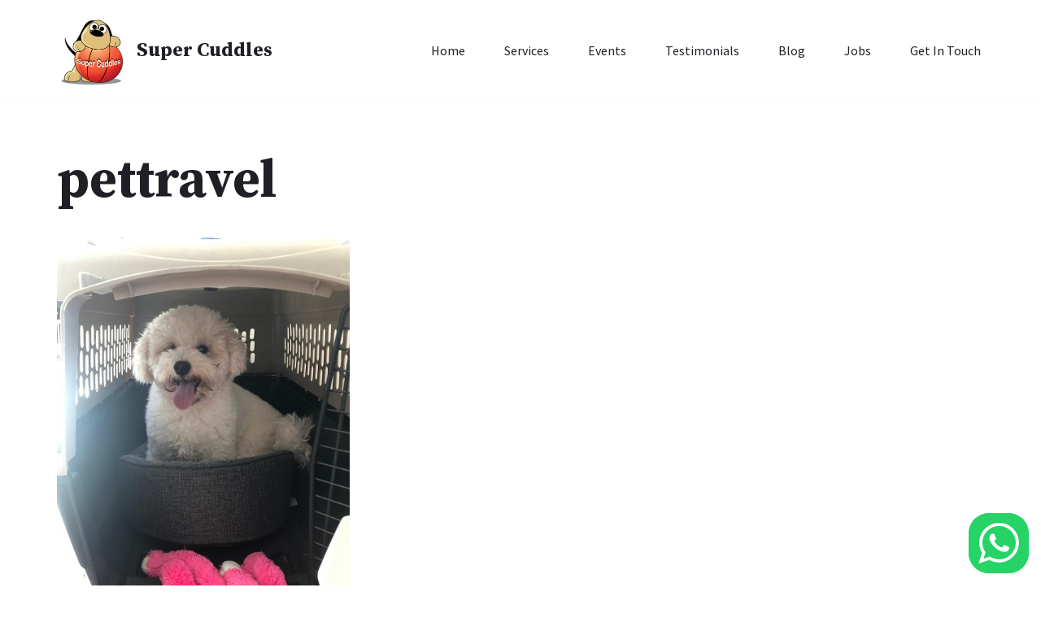

--- FILE ---
content_type: text/html; charset=UTF-8
request_url: https://supercuddles.com/tag/pettravel/
body_size: 14936
content:
<!DOCTYPE html>
<html lang="en-US">

<head>
	
	<meta charset="UTF-8">
	<meta name="viewport" content="width=device-width, initial-scale=1, minimum-scale=1">
	<link rel="profile" href="http://gmpg.org/xfn/11">
		<meta name='robots' content='index, follow, max-image-preview:large, max-snippet:-1, max-video-preview:-1' />

	<!-- This site is optimized with the Yoast SEO plugin v22.2 - https://yoast.com/wordpress/plugins/seo/ -->
	<title>pettravel Archives - Super Cuddles</title>
	<link rel="canonical" href="https://supercuddles.com/tag/pettravel/" />
	<meta property="og:locale" content="en_US" />
	<meta property="og:type" content="article" />
	<meta property="og:title" content="pettravel Archives - Super Cuddles" />
	<meta property="og:url" content="https://supercuddles.com/tag/pettravel/" />
	<meta property="og:site_name" content="Super Cuddles" />
	<meta name="twitter:card" content="summary_large_image" />
	<script type="application/ld+json" class="yoast-schema-graph">{"@context":"https://schema.org","@graph":[{"@type":"CollectionPage","@id":"https://supercuddles.com/tag/pettravel/","url":"https://supercuddles.com/tag/pettravel/","name":"pettravel Archives - Super Cuddles","isPartOf":{"@id":"https://supercuddles.com/#website"},"primaryImageOfPage":{"@id":"https://supercuddles.com/tag/pettravel/#primaryimage"},"image":{"@id":"https://supercuddles.com/tag/pettravel/#primaryimage"},"thumbnailUrl":"https://supercuddles.com/wp-content/uploads/2018/12/back_in_NZ.jpg","breadcrumb":{"@id":"https://supercuddles.com/tag/pettravel/#breadcrumb"},"inLanguage":"en-US"},{"@type":"ImageObject","inLanguage":"en-US","@id":"https://supercuddles.com/tag/pettravel/#primaryimage","url":"https://supercuddles.com/wp-content/uploads/2018/12/back_in_NZ.jpg","contentUrl":"https://supercuddles.com/wp-content/uploads/2018/12/back_in_NZ.jpg","width":480,"height":640},{"@type":"BreadcrumbList","@id":"https://supercuddles.com/tag/pettravel/#breadcrumb","itemListElement":[{"@type":"ListItem","position":1,"name":"Home","item":"https://supercuddles.com/"},{"@type":"ListItem","position":2,"name":"pettravel"}]},{"@type":"WebSite","@id":"https://supercuddles.com/#website","url":"https://supercuddles.com/","name":"Super Cuddles","description":"AVS Approved","publisher":{"@id":"https://supercuddles.com/#organization"},"potentialAction":[{"@type":"SearchAction","target":{"@type":"EntryPoint","urlTemplate":"https://supercuddles.com/?s={search_term_string}"},"query-input":"required name=search_term_string"}],"inLanguage":"en-US"},{"@type":"Organization","@id":"https://supercuddles.com/#organization","name":"Super Cuddles","url":"https://supercuddles.com/","logo":{"@type":"ImageObject","inLanguage":"en-US","@id":"https://supercuddles.com/#/schema/logo/image/","url":"https://supercuddles.com/wp-content/uploads/2019/09/cropped-cropped-sc_logo.png","contentUrl":"https://supercuddles.com/wp-content/uploads/2019/09/cropped-cropped-sc_logo.png","width":512,"height":512,"caption":"Super Cuddles"},"image":{"@id":"https://supercuddles.com/#/schema/logo/image/"}}]}</script>
	<!-- / Yoast SEO plugin. -->


<link rel='dns-prefetch' href='//www.googletagmanager.com' />
<link rel='dns-prefetch' href='//fonts.googleapis.com' />
<link rel="alternate" type="application/rss+xml" title="Super Cuddles &raquo; Feed" href="https://supercuddles.com/feed/" />
<link rel="alternate" type="application/rss+xml" title="Super Cuddles &raquo; Comments Feed" href="https://supercuddles.com/comments/feed/" />
<link rel="alternate" type="application/rss+xml" title="Super Cuddles &raquo; pettravel Tag Feed" href="https://supercuddles.com/tag/pettravel/feed/" />
		<!-- This site uses the Google Analytics by MonsterInsights plugin v9.5.3 - Using Analytics tracking - https://www.monsterinsights.com/ -->
		<!-- Note: MonsterInsights is not currently configured on this site. The site owner needs to authenticate with Google Analytics in the MonsterInsights settings panel. -->
					<!-- No tracking code set -->
				<!-- / Google Analytics by MonsterInsights -->
		<script>
window._wpemojiSettings = {"baseUrl":"https:\/\/s.w.org\/images\/core\/emoji\/14.0.0\/72x72\/","ext":".png","svgUrl":"https:\/\/s.w.org\/images\/core\/emoji\/14.0.0\/svg\/","svgExt":".svg","source":{"concatemoji":"https:\/\/supercuddles.com\/wp-includes\/js\/wp-emoji-release.min.js?ver=6.4.7"}};
/*! This file is auto-generated */
!function(i,n){var o,s,e;function c(e){try{var t={supportTests:e,timestamp:(new Date).valueOf()};sessionStorage.setItem(o,JSON.stringify(t))}catch(e){}}function p(e,t,n){e.clearRect(0,0,e.canvas.width,e.canvas.height),e.fillText(t,0,0);var t=new Uint32Array(e.getImageData(0,0,e.canvas.width,e.canvas.height).data),r=(e.clearRect(0,0,e.canvas.width,e.canvas.height),e.fillText(n,0,0),new Uint32Array(e.getImageData(0,0,e.canvas.width,e.canvas.height).data));return t.every(function(e,t){return e===r[t]})}function u(e,t,n){switch(t){case"flag":return n(e,"\ud83c\udff3\ufe0f\u200d\u26a7\ufe0f","\ud83c\udff3\ufe0f\u200b\u26a7\ufe0f")?!1:!n(e,"\ud83c\uddfa\ud83c\uddf3","\ud83c\uddfa\u200b\ud83c\uddf3")&&!n(e,"\ud83c\udff4\udb40\udc67\udb40\udc62\udb40\udc65\udb40\udc6e\udb40\udc67\udb40\udc7f","\ud83c\udff4\u200b\udb40\udc67\u200b\udb40\udc62\u200b\udb40\udc65\u200b\udb40\udc6e\u200b\udb40\udc67\u200b\udb40\udc7f");case"emoji":return!n(e,"\ud83e\udef1\ud83c\udffb\u200d\ud83e\udef2\ud83c\udfff","\ud83e\udef1\ud83c\udffb\u200b\ud83e\udef2\ud83c\udfff")}return!1}function f(e,t,n){var r="undefined"!=typeof WorkerGlobalScope&&self instanceof WorkerGlobalScope?new OffscreenCanvas(300,150):i.createElement("canvas"),a=r.getContext("2d",{willReadFrequently:!0}),o=(a.textBaseline="top",a.font="600 32px Arial",{});return e.forEach(function(e){o[e]=t(a,e,n)}),o}function t(e){var t=i.createElement("script");t.src=e,t.defer=!0,i.head.appendChild(t)}"undefined"!=typeof Promise&&(o="wpEmojiSettingsSupports",s=["flag","emoji"],n.supports={everything:!0,everythingExceptFlag:!0},e=new Promise(function(e){i.addEventListener("DOMContentLoaded",e,{once:!0})}),new Promise(function(t){var n=function(){try{var e=JSON.parse(sessionStorage.getItem(o));if("object"==typeof e&&"number"==typeof e.timestamp&&(new Date).valueOf()<e.timestamp+604800&&"object"==typeof e.supportTests)return e.supportTests}catch(e){}return null}();if(!n){if("undefined"!=typeof Worker&&"undefined"!=typeof OffscreenCanvas&&"undefined"!=typeof URL&&URL.createObjectURL&&"undefined"!=typeof Blob)try{var e="postMessage("+f.toString()+"("+[JSON.stringify(s),u.toString(),p.toString()].join(",")+"));",r=new Blob([e],{type:"text/javascript"}),a=new Worker(URL.createObjectURL(r),{name:"wpTestEmojiSupports"});return void(a.onmessage=function(e){c(n=e.data),a.terminate(),t(n)})}catch(e){}c(n=f(s,u,p))}t(n)}).then(function(e){for(var t in e)n.supports[t]=e[t],n.supports.everything=n.supports.everything&&n.supports[t],"flag"!==t&&(n.supports.everythingExceptFlag=n.supports.everythingExceptFlag&&n.supports[t]);n.supports.everythingExceptFlag=n.supports.everythingExceptFlag&&!n.supports.flag,n.DOMReady=!1,n.readyCallback=function(){n.DOMReady=!0}}).then(function(){return e}).then(function(){var e;n.supports.everything||(n.readyCallback(),(e=n.source||{}).concatemoji?t(e.concatemoji):e.wpemoji&&e.twemoji&&(t(e.twemoji),t(e.wpemoji)))}))}((window,document),window._wpemojiSettings);
</script>
<link rel='stylesheet' id='sgr-css' href='https://supercuddles.com/wp-content/plugins/simple-google-recaptcha/sgr.css?ver=1687411198' media='all' />
<link rel='stylesheet' id='ht_ctc_main_css-css' href='https://supercuddles.com/wp-content/plugins/click-to-chat-for-whatsapp/new/inc/assets/css/main.css?ver=4.36' media='all' />
<link rel='stylesheet' id='sbi_styles-css' href='https://supercuddles.com/wp-content/plugins/instagram-feed/css/sbi-styles.min.css?ver=6.9.1' media='all' />
<style id='wp-emoji-styles-inline-css'>

	img.wp-smiley, img.emoji {
		display: inline !important;
		border: none !important;
		box-shadow: none !important;
		height: 1em !important;
		width: 1em !important;
		margin: 0 0.07em !important;
		vertical-align: -0.1em !important;
		background: none !important;
		padding: 0 !important;
	}
</style>
<link rel='stylesheet' id='wp-block-library-css' href='https://supercuddles.com/wp-includes/css/dist/block-library/style.min.css?ver=6.4.7' media='all' />
<link rel='stylesheet' id='wp-components-css' href='https://supercuddles.com/wp-includes/css/dist/components/style.min.css?ver=6.4.7' media='all' />
<link rel='stylesheet' id='wp-block-editor-css' href='https://supercuddles.com/wp-includes/css/dist/block-editor/style.min.css?ver=6.4.7' media='all' />
<link rel='stylesheet' id='wp-reusable-blocks-css' href='https://supercuddles.com/wp-includes/css/dist/reusable-blocks/style.min.css?ver=6.4.7' media='all' />
<link rel='stylesheet' id='wp-patterns-css' href='https://supercuddles.com/wp-includes/css/dist/patterns/style.min.css?ver=6.4.7' media='all' />
<link rel='stylesheet' id='wp-editor-css' href='https://supercuddles.com/wp-includes/css/dist/editor/style.min.css?ver=6.4.7' media='all' />
<link rel='stylesheet' id='block-robo-gallery-style-css-css' href='https://supercuddles.com/wp-content/plugins/robo-gallery/includes/extensions/block/dist/blocks.style.build.css?ver=5.0.4' media='all' />
<style id='classic-theme-styles-inline-css'>
/*! This file is auto-generated */
.wp-block-button__link{color:#fff;background-color:#32373c;border-radius:9999px;box-shadow:none;text-decoration:none;padding:calc(.667em + 2px) calc(1.333em + 2px);font-size:1.125em}.wp-block-file__button{background:#32373c;color:#fff;text-decoration:none}
</style>
<style id='global-styles-inline-css'>
body{--wp--preset--color--black: #000000;--wp--preset--color--cyan-bluish-gray: #abb8c3;--wp--preset--color--white: #ffffff;--wp--preset--color--pale-pink: #f78da7;--wp--preset--color--vivid-red: #cf2e2e;--wp--preset--color--luminous-vivid-orange: #ff6900;--wp--preset--color--luminous-vivid-amber: #fcb900;--wp--preset--color--light-green-cyan: #7bdcb5;--wp--preset--color--vivid-green-cyan: #00d084;--wp--preset--color--pale-cyan-blue: #8ed1fc;--wp--preset--color--vivid-cyan-blue: #0693e3;--wp--preset--color--vivid-purple: #9b51e0;--wp--preset--color--neve-link-color: var(--nv-primary-accent);--wp--preset--color--neve-link-hover-color: var(--nv-secondary-accent);--wp--preset--color--nv-site-bg: var(--nv-site-bg);--wp--preset--color--nv-light-bg: var(--nv-light-bg);--wp--preset--color--nv-dark-bg: var(--nv-dark-bg);--wp--preset--color--neve-text-color: var(--nv-text-color);--wp--preset--color--nv-text-dark-bg: var(--nv-text-dark-bg);--wp--preset--color--nv-c-1: var(--nv-c-1);--wp--preset--color--nv-c-2: var(--nv-c-2);--wp--preset--gradient--vivid-cyan-blue-to-vivid-purple: linear-gradient(135deg,rgba(6,147,227,1) 0%,rgb(155,81,224) 100%);--wp--preset--gradient--light-green-cyan-to-vivid-green-cyan: linear-gradient(135deg,rgb(122,220,180) 0%,rgb(0,208,130) 100%);--wp--preset--gradient--luminous-vivid-amber-to-luminous-vivid-orange: linear-gradient(135deg,rgba(252,185,0,1) 0%,rgba(255,105,0,1) 100%);--wp--preset--gradient--luminous-vivid-orange-to-vivid-red: linear-gradient(135deg,rgba(255,105,0,1) 0%,rgb(207,46,46) 100%);--wp--preset--gradient--very-light-gray-to-cyan-bluish-gray: linear-gradient(135deg,rgb(238,238,238) 0%,rgb(169,184,195) 100%);--wp--preset--gradient--cool-to-warm-spectrum: linear-gradient(135deg,rgb(74,234,220) 0%,rgb(151,120,209) 20%,rgb(207,42,186) 40%,rgb(238,44,130) 60%,rgb(251,105,98) 80%,rgb(254,248,76) 100%);--wp--preset--gradient--blush-light-purple: linear-gradient(135deg,rgb(255,206,236) 0%,rgb(152,150,240) 100%);--wp--preset--gradient--blush-bordeaux: linear-gradient(135deg,rgb(254,205,165) 0%,rgb(254,45,45) 50%,rgb(107,0,62) 100%);--wp--preset--gradient--luminous-dusk: linear-gradient(135deg,rgb(255,203,112) 0%,rgb(199,81,192) 50%,rgb(65,88,208) 100%);--wp--preset--gradient--pale-ocean: linear-gradient(135deg,rgb(255,245,203) 0%,rgb(182,227,212) 50%,rgb(51,167,181) 100%);--wp--preset--gradient--electric-grass: linear-gradient(135deg,rgb(202,248,128) 0%,rgb(113,206,126) 100%);--wp--preset--gradient--midnight: linear-gradient(135deg,rgb(2,3,129) 0%,rgb(40,116,252) 100%);--wp--preset--font-size--small: 13px;--wp--preset--font-size--medium: 20px;--wp--preset--font-size--large: 36px;--wp--preset--font-size--x-large: 42px;--wp--preset--spacing--20: 0.44rem;--wp--preset--spacing--30: 0.67rem;--wp--preset--spacing--40: 1rem;--wp--preset--spacing--50: 1.5rem;--wp--preset--spacing--60: 2.25rem;--wp--preset--spacing--70: 3.38rem;--wp--preset--spacing--80: 5.06rem;--wp--preset--shadow--natural: 6px 6px 9px rgba(0, 0, 0, 0.2);--wp--preset--shadow--deep: 12px 12px 50px rgba(0, 0, 0, 0.4);--wp--preset--shadow--sharp: 6px 6px 0px rgba(0, 0, 0, 0.2);--wp--preset--shadow--outlined: 6px 6px 0px -3px rgba(255, 255, 255, 1), 6px 6px rgba(0, 0, 0, 1);--wp--preset--shadow--crisp: 6px 6px 0px rgba(0, 0, 0, 1);}:where(.is-layout-flex){gap: 0.5em;}:where(.is-layout-grid){gap: 0.5em;}body .is-layout-flow > .alignleft{float: left;margin-inline-start: 0;margin-inline-end: 2em;}body .is-layout-flow > .alignright{float: right;margin-inline-start: 2em;margin-inline-end: 0;}body .is-layout-flow > .aligncenter{margin-left: auto !important;margin-right: auto !important;}body .is-layout-constrained > .alignleft{float: left;margin-inline-start: 0;margin-inline-end: 2em;}body .is-layout-constrained > .alignright{float: right;margin-inline-start: 2em;margin-inline-end: 0;}body .is-layout-constrained > .aligncenter{margin-left: auto !important;margin-right: auto !important;}body .is-layout-constrained > :where(:not(.alignleft):not(.alignright):not(.alignfull)){max-width: var(--wp--style--global--content-size);margin-left: auto !important;margin-right: auto !important;}body .is-layout-constrained > .alignwide{max-width: var(--wp--style--global--wide-size);}body .is-layout-flex{display: flex;}body .is-layout-flex{flex-wrap: wrap;align-items: center;}body .is-layout-flex > *{margin: 0;}body .is-layout-grid{display: grid;}body .is-layout-grid > *{margin: 0;}:where(.wp-block-columns.is-layout-flex){gap: 2em;}:where(.wp-block-columns.is-layout-grid){gap: 2em;}:where(.wp-block-post-template.is-layout-flex){gap: 1.25em;}:where(.wp-block-post-template.is-layout-grid){gap: 1.25em;}.has-black-color{color: var(--wp--preset--color--black) !important;}.has-cyan-bluish-gray-color{color: var(--wp--preset--color--cyan-bluish-gray) !important;}.has-white-color{color: var(--wp--preset--color--white) !important;}.has-pale-pink-color{color: var(--wp--preset--color--pale-pink) !important;}.has-vivid-red-color{color: var(--wp--preset--color--vivid-red) !important;}.has-luminous-vivid-orange-color{color: var(--wp--preset--color--luminous-vivid-orange) !important;}.has-luminous-vivid-amber-color{color: var(--wp--preset--color--luminous-vivid-amber) !important;}.has-light-green-cyan-color{color: var(--wp--preset--color--light-green-cyan) !important;}.has-vivid-green-cyan-color{color: var(--wp--preset--color--vivid-green-cyan) !important;}.has-pale-cyan-blue-color{color: var(--wp--preset--color--pale-cyan-blue) !important;}.has-vivid-cyan-blue-color{color: var(--wp--preset--color--vivid-cyan-blue) !important;}.has-vivid-purple-color{color: var(--wp--preset--color--vivid-purple) !important;}.has-black-background-color{background-color: var(--wp--preset--color--black) !important;}.has-cyan-bluish-gray-background-color{background-color: var(--wp--preset--color--cyan-bluish-gray) !important;}.has-white-background-color{background-color: var(--wp--preset--color--white) !important;}.has-pale-pink-background-color{background-color: var(--wp--preset--color--pale-pink) !important;}.has-vivid-red-background-color{background-color: var(--wp--preset--color--vivid-red) !important;}.has-luminous-vivid-orange-background-color{background-color: var(--wp--preset--color--luminous-vivid-orange) !important;}.has-luminous-vivid-amber-background-color{background-color: var(--wp--preset--color--luminous-vivid-amber) !important;}.has-light-green-cyan-background-color{background-color: var(--wp--preset--color--light-green-cyan) !important;}.has-vivid-green-cyan-background-color{background-color: var(--wp--preset--color--vivid-green-cyan) !important;}.has-pale-cyan-blue-background-color{background-color: var(--wp--preset--color--pale-cyan-blue) !important;}.has-vivid-cyan-blue-background-color{background-color: var(--wp--preset--color--vivid-cyan-blue) !important;}.has-vivid-purple-background-color{background-color: var(--wp--preset--color--vivid-purple) !important;}.has-black-border-color{border-color: var(--wp--preset--color--black) !important;}.has-cyan-bluish-gray-border-color{border-color: var(--wp--preset--color--cyan-bluish-gray) !important;}.has-white-border-color{border-color: var(--wp--preset--color--white) !important;}.has-pale-pink-border-color{border-color: var(--wp--preset--color--pale-pink) !important;}.has-vivid-red-border-color{border-color: var(--wp--preset--color--vivid-red) !important;}.has-luminous-vivid-orange-border-color{border-color: var(--wp--preset--color--luminous-vivid-orange) !important;}.has-luminous-vivid-amber-border-color{border-color: var(--wp--preset--color--luminous-vivid-amber) !important;}.has-light-green-cyan-border-color{border-color: var(--wp--preset--color--light-green-cyan) !important;}.has-vivid-green-cyan-border-color{border-color: var(--wp--preset--color--vivid-green-cyan) !important;}.has-pale-cyan-blue-border-color{border-color: var(--wp--preset--color--pale-cyan-blue) !important;}.has-vivid-cyan-blue-border-color{border-color: var(--wp--preset--color--vivid-cyan-blue) !important;}.has-vivid-purple-border-color{border-color: var(--wp--preset--color--vivid-purple) !important;}.has-vivid-cyan-blue-to-vivid-purple-gradient-background{background: var(--wp--preset--gradient--vivid-cyan-blue-to-vivid-purple) !important;}.has-light-green-cyan-to-vivid-green-cyan-gradient-background{background: var(--wp--preset--gradient--light-green-cyan-to-vivid-green-cyan) !important;}.has-luminous-vivid-amber-to-luminous-vivid-orange-gradient-background{background: var(--wp--preset--gradient--luminous-vivid-amber-to-luminous-vivid-orange) !important;}.has-luminous-vivid-orange-to-vivid-red-gradient-background{background: var(--wp--preset--gradient--luminous-vivid-orange-to-vivid-red) !important;}.has-very-light-gray-to-cyan-bluish-gray-gradient-background{background: var(--wp--preset--gradient--very-light-gray-to-cyan-bluish-gray) !important;}.has-cool-to-warm-spectrum-gradient-background{background: var(--wp--preset--gradient--cool-to-warm-spectrum) !important;}.has-blush-light-purple-gradient-background{background: var(--wp--preset--gradient--blush-light-purple) !important;}.has-blush-bordeaux-gradient-background{background: var(--wp--preset--gradient--blush-bordeaux) !important;}.has-luminous-dusk-gradient-background{background: var(--wp--preset--gradient--luminous-dusk) !important;}.has-pale-ocean-gradient-background{background: var(--wp--preset--gradient--pale-ocean) !important;}.has-electric-grass-gradient-background{background: var(--wp--preset--gradient--electric-grass) !important;}.has-midnight-gradient-background{background: var(--wp--preset--gradient--midnight) !important;}.has-small-font-size{font-size: var(--wp--preset--font-size--small) !important;}.has-medium-font-size{font-size: var(--wp--preset--font-size--medium) !important;}.has-large-font-size{font-size: var(--wp--preset--font-size--large) !important;}.has-x-large-font-size{font-size: var(--wp--preset--font-size--x-large) !important;}
.wp-block-navigation a:where(:not(.wp-element-button)){color: inherit;}
:where(.wp-block-post-template.is-layout-flex){gap: 1.25em;}:where(.wp-block-post-template.is-layout-grid){gap: 1.25em;}
:where(.wp-block-columns.is-layout-flex){gap: 2em;}:where(.wp-block-columns.is-layout-grid){gap: 2em;}
.wp-block-pullquote{font-size: 1.5em;line-height: 1.6;}
</style>
<link rel='stylesheet' id='neve-style-css' href='https://supercuddles.com/wp-content/themes/neve/style-main-new.min.css?ver=3.8.3' media='all' />
<style id='neve-style-inline-css'>
.nv-meta-list li.meta:not(:last-child):after { content:"/" }.nv-meta-list .no-mobile{
			display:none;
		}.nv-meta-list li.last::after{
			content: ""!important;
		}@media (min-width: 769px) {
			.nv-meta-list .no-mobile {
				display: inline-block;
			}
			.nv-meta-list li.last:not(:last-child)::after {
		 		content: "/" !important;
			}
		}
 :root{ --container: 748px;--postwidth:100%; --primarybtnbg: var(--nv-primary-accent); --primarybtnhoverbg: var(--nv-secondary-accent); --secondarybtnhoverbg: var(--nv-dark-bg); --primarybtncolor: #ffffff; --secondarybtncolor: var(--nv-dark-bg); --primarybtnhovercolor: #ffffff; --secondarybtnhovercolor: var(--nv-text-dark-bg);--primarybtnborderradius:0;--secondarybtnborderradius:0;--secondarybtnborderwidth:1px;--btnpadding:20px 40px;--primarybtnpadding:20px 40px;--secondarybtnpadding:calc(20px - 1px) calc(40px - 1px); --bodyfontfamily: "Source Serif Pro"; --bodyfontsize: 14px; --bodylineheight: 1.6; --bodyletterspacing: 0px; --bodyfontweight: 400; --bodytexttransform: none; --headingsfontfamily: "Source Serif Pro"; --h1fontsize: 32px; --h1fontweight: 700; --h1lineheight: 1.3em; --h1letterspacing: 0px; --h1texttransform: none; --h2fontsize: 30px; --h2fontweight: 600; --h2lineheight: 1.3em; --h2letterspacing: 0px; --h2texttransform: none; --h3fontsize: 20px; --h3fontweight: 600; --h3lineheight: 1.3em; --h3letterspacing: 0px; --h3texttransform: none; --h4fontsize: 18px; --h4fontweight: 700; --h4lineheight: 1.3em; --h4letterspacing: 0px; --h4texttransform: none; --h5fontsize: 16px; --h5fontweight: 700; --h5lineheight: 1.4em; --h5letterspacing: 0px; --h5texttransform: none; --h6fontsize: 14px; --h6fontweight: 700; --h6lineheight: 1.4em; --h6letterspacing: 0px; --h6texttransform: none;--formfieldborderwidth:2px;--formfieldborderradius:3px; --formfieldbgcolor: var(--nv-site-bg); --formfieldbordercolor: #dddddd; --formfieldcolor: var(--nv-text-color);--formfieldpadding:10px 12px; } .has-neve-button-color-color{ color: var(--nv-primary-accent)!important; } .has-neve-button-color-background-color{ background-color: var(--nv-primary-accent)!important; } .single-post-container .alignfull > [class*="__inner-container"], .single-post-container .alignwide > [class*="__inner-container"]{ max-width:718px } .nv-meta-list{ --avatarsize: 20px; } .single .nv-meta-list{ --avatarsize: 20px; } .nv-is-boxed.nv-comments-wrap{ --padding:20px; } .nv-is-boxed.comment-respond{ --padding:20px; } .single:not(.single-product), .page{ --c-vspace:0 0 0 0;; } .global-styled{ --bgcolor: var(--nv-site-bg); } .header-top{ --rowbcolor: var(--nv-light-bg); --color: var(--nv-text-color); --bgcolor: #ffffff; } .header-main{ --rowbcolor: var(--nv-light-bg); --color: var(--nv-text-color); --bgcolor: var(--nv-site-bg); } .header-bottom{ --rowbcolor: var(--nv-light-bg); --color: var(--nv-text-color); --bgcolor: #ffffff; } .header-menu-sidebar-bg{ --justify: flex-start; --textalign: left;--flexg: 1;--wrapdropdownwidth: auto; --color: var(--nv-text-color); --bgcolor: var(--nv-site-bg); } .header-menu-sidebar{ width: 360px; } .builder-item--logo{ --maxwidth: 88px; --fs: 24px;--padding:10px 0;--margin:0; --textalign: left;--justify: flex-start; } .builder-item--nav-icon,.header-menu-sidebar .close-sidebar-panel .navbar-toggle{ --borderradius:3px;--borderwidth:1px; } .builder-item--nav-icon{ --label-margin:0 5px 0 0;;--padding:10px 15px;--margin:0; } .builder-item--primary-menu{ --hovercolor: var(--nv-secondary-accent); --hovertextcolor: var(--nv-text-color); --activecolor: var(--nv-secondary-accent); --spacing: 40px; --height: 25px;--padding:0;--margin:0; --fontfamily: "Source Sans Pro"; --fontsize: 1em; --lineheight: 1.6; --letterspacing: 0px; --fontweight: 500; --texttransform: none; --iconsize: 1em; } .hfg-is-group.has-primary-menu .inherit-ff{ --inheritedff: Source Sans Pro; --inheritedfw: 500; } .footer-top-inner .row{ grid-template-columns:1fr 1fr 1fr; --valign: flex-start; } .footer-top{ --rowbcolor: var(--nv-light-bg); --color: var(--nv-text-color); --bgcolor: #ffffff; } .footer-main-inner .row{ grid-template-columns:1fr 1fr; --valign: flex-start; } .footer-main{ --rowbcolor: var(--nv-light-bg); --color: var(--nv-site-bg); --bgcolor: var(--nv-dark-bg); } .footer-bottom-inner .row{ grid-template-columns:1fr 1fr 1fr; --valign: flex-start; } .footer-bottom{ --rowbcolor: var(--nv-light-bg); --color: var(--nv-text-dark-bg); --bgcolor: var(--nv-dark-bg); } .builder-item--footer-one-widgets{ --padding:0;--margin:0; --textalign: left;--justify: flex-start; } .builder-item--footer-two-widgets{ --padding:0;--margin:0; --textalign: left;--justify: flex-start; } @media(min-width: 576px){ :root{ --container: 992px;--postwidth:50%;--btnpadding:20px 40px;--primarybtnpadding:20px 40px;--secondarybtnpadding:calc(20px - 1px) calc(40px - 1px); --bodyfontsize: 14px; --bodylineheight: 1.6; --bodyletterspacing: 0px; --h1fontsize: 40px; --h1lineheight: 1.3em; --h1letterspacing: 0px; --h2fontsize: 32px; --h2lineheight: 1.6em; --h2letterspacing: 0px; --h3fontsize: 20px; --h3lineheight: 1.3em; --h3letterspacing: 0px; --h4fontsize: 18px; --h4lineheight: 1.3em; --h4letterspacing: 0px; --h5fontsize: 16px; --h5lineheight: 1.4em; --h5letterspacing: 0px; --h6fontsize: 14px; --h6lineheight: 1.4em; --h6letterspacing: 0px; } .single-post-container .alignfull > [class*="__inner-container"], .single-post-container .alignwide > [class*="__inner-container"]{ max-width:962px } .nv-meta-list{ --avatarsize: 20px; } .single .nv-meta-list{ --avatarsize: 20px; } .nv-is-boxed.nv-comments-wrap{ --padding:30px; } .nv-is-boxed.comment-respond{ --padding:30px; } .single:not(.single-product), .page{ --c-vspace:0 0 0 0;; } .header-menu-sidebar-bg{ --justify: flex-start; --textalign: left;--flexg: 1;--wrapdropdownwidth: auto; } .header-menu-sidebar{ width: 360px; } .builder-item--logo{ --maxwidth: 88px; --fs: 24px;--padding:10px 0;--margin:0; --textalign: left;--justify: flex-start; } .builder-item--nav-icon{ --label-margin:0 5px 0 0;;--padding:10px 15px;--margin:0; } .builder-item--primary-menu{ --spacing: 40px; --height: 25px;--padding:0;--margin:0; --fontsize: 1em; --lineheight: 1.6; --letterspacing: 0px; --iconsize: 1em; } .builder-item--footer-one-widgets{ --padding:0;--margin:0; --textalign: left;--justify: flex-start; } .builder-item--footer-two-widgets{ --padding:0;--margin:0; --textalign: left;--justify: flex-start; } }@media(min-width: 960px){ :root{ --container: 1170px;--postwidth:33.333333333333%;--btnpadding:20px 40px;--primarybtnpadding:20px 40px;--secondarybtnpadding:calc(20px - 1px) calc(40px - 1px); --bodyfontsize: 16px; --bodylineheight: 1.7; --bodyletterspacing: 0px; --h1fontsize: 65px; --h1lineheight: 1.2em; --h1letterspacing: 0px; --h2fontsize: 35px; --h2lineheight: 1.2em; --h2letterspacing: 0px; --h3fontsize: 20px; --h3lineheight: 1.2em; --h3letterspacing: 0px; --h4fontsize: 14px; --h4lineheight: 1.2em; --h4letterspacing: 0px; --h5fontsize: 20px; --h5lineheight: 1.4em; --h5letterspacing: 0px; --h6fontsize: 16px; --h6lineheight: 1.4em; --h6letterspacing: 0px; } body:not(.single):not(.archive):not(.blog):not(.search):not(.error404) .neve-main > .container .col, body.post-type-archive-course .neve-main > .container .col, body.post-type-archive-llms_membership .neve-main > .container .col{ max-width: 100%; } body:not(.single):not(.archive):not(.blog):not(.search):not(.error404) .nv-sidebar-wrap, body.post-type-archive-course .nv-sidebar-wrap, body.post-type-archive-llms_membership .nv-sidebar-wrap{ max-width: 0%; } .neve-main > .archive-container .nv-index-posts.col{ max-width: 100%; } .neve-main > .archive-container .nv-sidebar-wrap{ max-width: 0%; } .neve-main > .single-post-container .nv-single-post-wrap.col{ max-width: 70%; } .single-post-container .alignfull > [class*="__inner-container"], .single-post-container .alignwide > [class*="__inner-container"]{ max-width:789px } .container-fluid.single-post-container .alignfull > [class*="__inner-container"], .container-fluid.single-post-container .alignwide > [class*="__inner-container"]{ max-width:calc(70% + 15px) } .neve-main > .single-post-container .nv-sidebar-wrap{ max-width: 30%; } .nv-meta-list{ --avatarsize: 20px; } .single .nv-meta-list{ --avatarsize: 20px; } .nv-is-boxed.nv-comments-wrap{ --padding:40px; } .nv-is-boxed.comment-respond{ --padding:40px; } .single:not(.single-product), .page{ --c-vspace:0 0 0 0;; } .header-menu-sidebar-bg{ --justify: flex-start; --textalign: left;--flexg: 1;--wrapdropdownwidth: auto; } .header-menu-sidebar{ width: 360px; } .builder-item--logo{ --maxwidth: 88px; --fs: 24px;--padding:10px 0;--margin:0; --textalign: left;--justify: flex-start; } .builder-item--nav-icon{ --label-margin:0 5px 0 0;;--padding:10px 15px;--margin:0; } .builder-item--primary-menu{ --spacing: 40px; --height: 25px;--padding:0;--margin:0; --fontsize: 1em; --lineheight: 1.6; --letterspacing: 0px; --iconsize: 1em; } .builder-item--footer-one-widgets{ --padding:0;--margin:0; --textalign: left;--justify: flex-start; } .builder-item--footer-two-widgets{ --padding:0;--margin:0; --textalign: left;--justify: flex-start; } }:root{--nv-primary-accent:#db4c3f;--nv-secondary-accent:#e5b460;--nv-site-bg:#ffffff;--nv-light-bg:#f1f0ec;--nv-dark-bg:#131312;--nv-text-color:#1f2025;--nv-text-dark-bg:#ffffff;--nv-c-1:#77b978;--nv-c-2:#f37262;--nv-fallback-ff:Arial, Helvetica, sans-serif;}
</style>
<link rel='stylesheet' id='neve-google-font-source-sans-pro-css' href='//fonts.googleapis.com/css?family=Source+Sans+Pro%3A500%2C400&#038;display=swap&#038;ver=3.8.3' media='all' />
<link rel='stylesheet' id='neve-google-font-source-serif-pro-css' href='//fonts.googleapis.com/css?family=Source+Serif+Pro%3A400%2C700%2C600&#038;display=swap&#038;ver=3.8.3' media='all' />
<script id="sgr-js-extra">
var sgr = {"sgr_site_key":"6LfwNrwmAAAAAO17LRtgjiyLk34i5g3szlD6SnSA"};
</script>
<script src="https://supercuddles.com/wp-content/plugins/simple-google-recaptcha/sgr.js?ver=1687411198" id="sgr-js"></script>
<script src="https://supercuddles.com/wp-includes/js/jquery/jquery.min.js?ver=3.7.1" id="jquery-core-js"></script>
<script src="https://supercuddles.com/wp-includes/js/jquery/jquery-migrate.min.js?ver=3.4.1" id="jquery-migrate-js"></script>

<!-- Google tag (gtag.js) snippet added by Site Kit -->

<!-- Google Analytics snippet added by Site Kit -->
<script src="https://www.googletagmanager.com/gtag/js?id=G-R8PCGYV6VD" id="google_gtagjs-js" async></script>
<script id="google_gtagjs-js-after">
window.dataLayer = window.dataLayer || [];function gtag(){dataLayer.push(arguments);}
gtag("set","linker",{"domains":["supercuddles.com"]});
gtag("js", new Date());
gtag("set", "developer_id.dZTNiMT", true);
gtag("config", "G-R8PCGYV6VD");
</script>

<!-- End Google tag (gtag.js) snippet added by Site Kit -->
<link rel="https://api.w.org/" href="https://supercuddles.com/wp-json/" /><link rel="alternate" type="application/json" href="https://supercuddles.com/wp-json/wp/v2/tags/80" /><link rel="EditURI" type="application/rsd+xml" title="RSD" href="https://supercuddles.com/xmlrpc.php?rsd" />
<meta name="generator" content="WordPress 6.4.7" />
<meta name="generator" content="Site Kit by Google 1.154.0" /><style>.recentcomments a{display:inline !important;padding:0 !important;margin:0 !important;}</style><link rel="icon" href="https://supercuddles.com/wp-content/uploads/2019/09/cropped-cropped-sc_logo-32x32.png" sizes="32x32" />
<link rel="icon" href="https://supercuddles.com/wp-content/uploads/2019/09/cropped-cropped-sc_logo-192x192.png" sizes="192x192" />
<link rel="apple-touch-icon" href="https://supercuddles.com/wp-content/uploads/2019/09/cropped-cropped-sc_logo-180x180.png" />
<meta name="msapplication-TileImage" content="https://supercuddles.com/wp-content/uploads/2019/09/cropped-cropped-sc_logo-270x270.png" />
		<style id="wp-custom-css">
			/* Button underline */
.nv-content-wrap .wp-block-themeisle-blocks-button-group a {
    text-decoration: none;
}

/* Contact form */
.wpforms-container-full .wpforms-form .wpforms-field-container input {
    padding: 25px 15px;
		font-family: Arial;
    font-size: 14px;
}
.wpforms-container-full .wpforms-form .wpforms-field-container textarea {
    padding: 15px;
	font-family: Arial;
    font-size: 14px;
}
.wpforms-container-full .wpforms-form .wpforms-field-container .wpforms-field-label{
	font-family: "Source Serif Pro",Sans-serif;
	font-size:16px;
	font-weight:500;
}
.wpforms-container-full .wpforms-form .wpforms-field-container .wpforms-required-label {
	color:#1f2025;
}

/* Contact form - Button */
.wpforms-container-full .wpforms-form .wpforms-submit-container button[type=submit] {
background-color: var(--nv-primary-accent);
    font-size: 20px;
    font-weight: 500;
		font-family: "Source Serif Pro",Sans-serif;
    color: #ffffff;
		padding-bottom: 15px;
		padding-top: 15px;
    width: 100%;
}
.wpforms-container-full .wpforms-form .wpforms-submit-container button[type=submit]:hover {
    background-color: var(--nv-secondary-accent);
}

/* Footer */
.wp-block-separator.is-style-wide {
    height: 1px;
    margin-top: -10px;
    margin-bottom: 5px;;
}

/* Header */
header {
 
} 

/* remove footer */
footer .component-wrap{
	display:none;
}

/*link colour for hero section AVS*/
.has-nv-site-bg-color a {
	color:white;
}		</style>
		
	</head>

<body  class="archive tag tag-pettravel tag-80 wp-custom-logo  nv-blog-grid nv-sidebar-full-width menu_sidebar_slide_left" id="neve_body"  >
<div class="wrapper">
	
	<header class="header"  >
		<a class="neve-skip-link show-on-focus" href="#content" >
			Skip to content		</a>
		<div id="header-grid"  class="hfg_header site-header">
	
<nav class="header--row header-main hide-on-mobile hide-on-tablet layout-full-contained nv-navbar header--row"
	data-row-id="main" data-show-on="desktop">

	<div
		class="header--row-inner header-main-inner">
		<div class="container">
			<div
				class="row row--wrapper"
				data-section="hfg_header_layout_main" >
				<div class="hfg-slot left"><div class="builder-item desktop-left"><div class="item--inner builder-item--logo"
		data-section="title_tagline"
		data-item-id="logo">
	
<div class="site-logo">
	<a class="brand" href="https://supercuddles.com/" title="← Super Cuddles"
			aria-label="Super Cuddles AVS Approved" rel="home"><div class="title-with-logo"><img width="1406" height="1407" src="https://supercuddles.com/wp-content/uploads/2019/09/cropped-sc_logo-1.png" class="neve-site-logo skip-lazy" alt="" data-variant="logo" decoding="async" fetchpriority="high" srcset="https://supercuddles.com/wp-content/uploads/2019/09/cropped-sc_logo-1.png 1406w, https://supercuddles.com/wp-content/uploads/2019/09/cropped-sc_logo-1-300x300.png 300w, https://supercuddles.com/wp-content/uploads/2019/09/cropped-sc_logo-1-1024x1024.png 1024w, https://supercuddles.com/wp-content/uploads/2019/09/cropped-sc_logo-1-150x150.png 150w, https://supercuddles.com/wp-content/uploads/2019/09/cropped-sc_logo-1-768x769.png 768w, https://supercuddles.com/wp-content/uploads/2019/09/cropped-sc_logo-1-1240x1241.png 1240w, https://supercuddles.com/wp-content/uploads/2019/09/cropped-sc_logo-1-508x508.png 508w" sizes="(max-width: 1406px) 100vw, 1406px" /><div class="nv-title-tagline-wrap"><p class="site-title">Super Cuddles</p></div></div></a></div>
	</div>

</div></div><div class="hfg-slot right"><div class="builder-item has-nav"><div class="item--inner builder-item--primary-menu has_menu"
		data-section="header_menu_primary"
		data-item-id="primary-menu">
	<div class="nv-nav-wrap">
	<div role="navigation" class="nav-menu-primary"
			aria-label="Primary Menu">

		<ul id="nv-primary-navigation-main" class="primary-menu-ul nav-ul menu-desktop"><li id="menu-item-3625" class="menu-item menu-item-type-custom menu-item-object-custom menu-item-home menu-item-3625"><div class="wrap"><a href="https://supercuddles.com/">Home</a></div></li>
<li id="menu-item-3626" class="menu-item menu-item-type-post_type menu-item-object-page menu-item-3626"><div class="wrap"><a href="https://supercuddles.com/services/">Services</a></div></li>
<li id="menu-item-43030" class="menu-item menu-item-type-custom menu-item-object-custom menu-item-43030"><div class="wrap"><a target="_blank" rel="noopener" href="https://www.barkinggoodtimes.com/">Events</a></div></li>
<li id="menu-item-22433" class="menu-item menu-item-type-post_type menu-item-object-page menu-item-22433"><div class="wrap"><a href="https://supercuddles.com/testimonials/">Testimonials</a></div></li>
<li id="menu-item-3632" class="menu-item menu-item-type-custom menu-item-object-custom menu-item-3632"><div class="wrap"><a href="https://supercuddles.com/blog/">Blog</a></div></li>
<li id="menu-item-3631" class="menu-item menu-item-type-post_type menu-item-object-page menu-item-3631"><div class="wrap"><a href="https://supercuddles.com/jobs/">Jobs</a></div></li>
<li id="menu-item-4899" class="menu-item menu-item-type-post_type menu-item-object-page menu-item-4899"><div class="wrap"><a href="https://supercuddles.com/get-in-touch/">Get In Touch</a></div></li>
</ul>	</div>
</div>

	</div>

</div></div>							</div>
		</div>
	</div>
</nav>


<nav class="header--row header-main hide-on-desktop layout-full-contained nv-navbar header--row"
	data-row-id="main" data-show-on="mobile">

	<div
		class="header--row-inner header-main-inner">
		<div class="container">
			<div
				class="row row--wrapper"
				data-section="hfg_header_layout_main" >
				<div class="hfg-slot left"><div class="builder-item tablet-left mobile-left"><div class="item--inner builder-item--logo"
		data-section="title_tagline"
		data-item-id="logo">
	
<div class="site-logo">
	<a class="brand" href="https://supercuddles.com/" title="← Super Cuddles"
			aria-label="Super Cuddles AVS Approved" rel="home"><div class="title-with-logo"><img width="1406" height="1407" src="https://supercuddles.com/wp-content/uploads/2019/09/cropped-sc_logo-1.png" class="neve-site-logo skip-lazy" alt="" data-variant="logo" decoding="async" srcset="https://supercuddles.com/wp-content/uploads/2019/09/cropped-sc_logo-1.png 1406w, https://supercuddles.com/wp-content/uploads/2019/09/cropped-sc_logo-1-300x300.png 300w, https://supercuddles.com/wp-content/uploads/2019/09/cropped-sc_logo-1-1024x1024.png 1024w, https://supercuddles.com/wp-content/uploads/2019/09/cropped-sc_logo-1-150x150.png 150w, https://supercuddles.com/wp-content/uploads/2019/09/cropped-sc_logo-1-768x769.png 768w, https://supercuddles.com/wp-content/uploads/2019/09/cropped-sc_logo-1-1240x1241.png 1240w, https://supercuddles.com/wp-content/uploads/2019/09/cropped-sc_logo-1-508x508.png 508w" sizes="(max-width: 1406px) 100vw, 1406px" /><div class="nv-title-tagline-wrap"><p class="site-title">Super Cuddles</p></div></div></a></div>
	</div>

</div></div><div class="hfg-slot right"><div class="builder-item tablet-left mobile-left"><div class="item--inner builder-item--nav-icon"
		data-section="header_menu_icon"
		data-item-id="nav-icon">
	<div class="menu-mobile-toggle item-button navbar-toggle-wrapper">
	<button type="button" class=" navbar-toggle"
			value="Navigation Menu"
					aria-label="Navigation Menu "
			aria-expanded="false" onclick="if('undefined' !== typeof toggleAriaClick ) { toggleAriaClick() }">
					<span class="bars">
				<span class="icon-bar"></span>
				<span class="icon-bar"></span>
				<span class="icon-bar"></span>
			</span>
					<span class="screen-reader-text">Navigation Menu</span>
	</button>
</div> <!--.navbar-toggle-wrapper-->


	</div>

</div></div>							</div>
		</div>
	</div>
</nav>

<div
		id="header-menu-sidebar" class="header-menu-sidebar tcb menu-sidebar-panel slide_left hfg-pe"
		data-row-id="sidebar">
	<div id="header-menu-sidebar-bg" class="header-menu-sidebar-bg">
				<div class="close-sidebar-panel navbar-toggle-wrapper">
			<button type="button" class="hamburger is-active  navbar-toggle active" 					value="Navigation Menu"
					aria-label="Navigation Menu "
					aria-expanded="false" onclick="if('undefined' !== typeof toggleAriaClick ) { toggleAriaClick() }">
								<span class="bars">
						<span class="icon-bar"></span>
						<span class="icon-bar"></span>
						<span class="icon-bar"></span>
					</span>
								<span class="screen-reader-text">
			Navigation Menu					</span>
			</button>
		</div>
					<div id="header-menu-sidebar-inner" class="header-menu-sidebar-inner tcb ">
						<div class="builder-item has-nav"><div class="item--inner builder-item--primary-menu has_menu"
		data-section="header_menu_primary"
		data-item-id="primary-menu">
	<div class="nv-nav-wrap">
	<div role="navigation" class="nav-menu-primary"
			aria-label="Primary Menu">

		<ul id="nv-primary-navigation-sidebar" class="primary-menu-ul nav-ul menu-mobile"><li class="menu-item menu-item-type-custom menu-item-object-custom menu-item-home menu-item-3625"><div class="wrap"><a href="https://supercuddles.com/">Home</a></div></li>
<li class="menu-item menu-item-type-post_type menu-item-object-page menu-item-3626"><div class="wrap"><a href="https://supercuddles.com/services/">Services</a></div></li>
<li class="menu-item menu-item-type-custom menu-item-object-custom menu-item-43030"><div class="wrap"><a target="_blank" rel="noopener" href="https://www.barkinggoodtimes.com/">Events</a></div></li>
<li class="menu-item menu-item-type-post_type menu-item-object-page menu-item-22433"><div class="wrap"><a href="https://supercuddles.com/testimonials/">Testimonials</a></div></li>
<li class="menu-item menu-item-type-custom menu-item-object-custom menu-item-3632"><div class="wrap"><a href="https://supercuddles.com/blog/">Blog</a></div></li>
<li class="menu-item menu-item-type-post_type menu-item-object-page menu-item-3631"><div class="wrap"><a href="https://supercuddles.com/jobs/">Jobs</a></div></li>
<li class="menu-item menu-item-type-post_type menu-item-object-page menu-item-4899"><div class="wrap"><a href="https://supercuddles.com/get-in-touch/">Get In Touch</a></div></li>
</ul>	</div>
</div>

	</div>

</div>					</div>
	</div>
</div>
<div class="header-menu-sidebar-overlay hfg-ov hfg-pe" onclick="if('undefined' !== typeof toggleAriaClick ) { toggleAriaClick() }"></div>
</div>
	</header>

	<style>.is-menu-sidebar .header-menu-sidebar { visibility: visible; }.is-menu-sidebar.menu_sidebar_slide_left .header-menu-sidebar { transform: translate3d(0, 0, 0); left: 0; }.is-menu-sidebar.menu_sidebar_slide_right .header-menu-sidebar { transform: translate3d(0, 0, 0); right: 0; }.is-menu-sidebar.menu_sidebar_pull_right .header-menu-sidebar, .is-menu-sidebar.menu_sidebar_pull_left .header-menu-sidebar { transform: translateX(0); }.is-menu-sidebar.menu_sidebar_dropdown .header-menu-sidebar { height: auto; }.is-menu-sidebar.menu_sidebar_dropdown .header-menu-sidebar-inner { max-height: 400px; padding: 20px 0; }.is-menu-sidebar.menu_sidebar_full_canvas .header-menu-sidebar { opacity: 1; }.header-menu-sidebar .menu-item-nav-search:not(.floating) { pointer-events: none; }.header-menu-sidebar .menu-item-nav-search .is-menu-sidebar & { pointer-events: unset; }.nav-ul li:focus-within .wrap.active + .sub-menu { opacity: 1; visibility: visible; }.nav-ul li.neve-mega-menu:focus-within .wrap.active + .sub-menu { display: grid; }.nav-ul li > .wrap { display: flex; align-items: center; position: relative; padding: 0 4px; }.nav-ul:not(.menu-mobile):not(.neve-mega-menu) > li > .wrap > a { padding-top: 1px }</style>

	
	<main id="content" class="neve-main">

	<div class="container archive-container">

		
		<div class="row">
						<div class="nv-index-posts blog col">
				<div class="nv-page-title-wrap nv-big-title" >
	<div class="nv-page-title ">
				<h1>pettravel</h1>
					</div><!--.nv-page-title-->
</div> <!--.nv-page-title-wrap-->
	<div class="posts-wrapper"><article id="post-195" class="post-195 post type-post status-publish format-standard has-post-thumbnail hentry category-travel tag-dogintransit tag-petrelocation tag-pettravel layout-grid ">

	<div class="article-content-col">
		<div class="content">
			<div class="nv-post-thumbnail-wrap img-wrap"><a href="https://supercuddles.com/relocating-with-your-dog/" rel="bookmark" title="Relocating with your dog"><img width="465" height="620" src="https://supercuddles.com/wp-content/uploads/2018/12/back_in_NZ.jpg" class="skip-lazy wp-post-image" alt="" decoding="async" srcset="https://supercuddles.com/wp-content/uploads/2018/12/back_in_NZ.jpg 480w, https://supercuddles.com/wp-content/uploads/2018/12/back_in_NZ-225x300.jpg 225w" sizes="(max-width: 465px) 100vw, 465px" /></a></div><h2 class="blog-entry-title entry-title"><a href="https://supercuddles.com/relocating-with-your-dog/" rel="bookmark">Relocating with your dog</a></h2><ul class="nv-meta-list"><li  class="meta author vcard "><span class="author-name fn">by <a href="https://supercuddles.com/author/sc-admin/" title="Posts by sc-admin" rel="author">sc-admin</a></span></li><li class="meta date posted-on "><time class="entry-date published" datetime="2019-06-26T08:38:00+00:00" content="2019-06-26">June 26, 2019</time><time class="updated" datetime="2021-03-31T08:34:26+00:00">March 31, 2021</time></li></ul><div class="excerpt-wrap entry-summary"><p>The world has become so small and connected as people are travelling so much now. And relocating to another part of the world has become&hellip;&nbsp;<a href="https://supercuddles.com/relocating-with-your-dog/" class="" rel="bookmark">Read More &raquo;<span class="screen-reader-text">Relocating with your dog</span></a></p>
</div>		</div>
	</div>
</article>
</div>				<div class="w-100"></div>
							</div>
					</div>
	</div>

</main><!--/.neve-main-->

<footer class="site-footer" id="site-footer"  >
	<div class="hfg_footer">
		<div class="footer--row footer-main hide-on-mobile hide-on-tablet layout-full-contained"
	id="cb-row--footer-main"
	data-row-id="main" data-show-on="desktop">
	<div
		class="footer--row-inner footer-main-inner footer-content-wrap">
		<div class="container">
			<div
				class="hfg-grid nv-footer-content hfg-grid-main row--wrapper row "
				data-section="hfg_footer_layout_main" >
				<div class="hfg-slot left"><div class="builder-item desktop-left tablet-left mobile-left"><div class="item--inner builder-item--footer-one-widgets"
		data-section="neve_sidebar-widgets-footer-one-widgets"
		data-item-id="footer-one-widgets">
		<div class="widget-area">
		<div id="block-9" class="widget widget_block">
<div style="height:20px" aria-hidden="true" class="wp-block-spacer"></div>
</div><div id="block-2" class="widget widget_block">
<h3 class="wp-block-heading">Contact Us</h3>
</div><div id="block-3" class="widget widget_block widget_text">
<p>Super Cuddles Pte. Ltd.<br>71A Geylang Road, Singapore 389194<br><em>(By Appointment Only)</em></p>
</div><div id="block-4" class="widget widget_block widget_text">
<p><strong>Call:</strong> +65 9799 4168</p>
</div><div id="block-5" class="widget widget_block widget_text">
<p><strong>Email</strong>: rosalind@supercuddles.com</p>
</div>	</div>
	</div>

</div></div><div class="hfg-slot c-left"><div class="builder-item desktop-left tablet-left mobile-left"><div class="item--inner builder-item--footer-two-widgets"
		data-section="neve_sidebar-widgets-footer-two-widgets"
		data-item-id="footer-two-widgets">
		<div class="widget-area">
		<div id="block-10" class="widget widget_block">
<div style="height:20px" aria-hidden="true" class="wp-block-spacer"></div>
</div><div id="block-6" class="widget widget_block">
<h3 class="wp-block-heading">Useful Links</h3>
</div><div id="block-8" class="widget widget_block widget_text">
<p><a href="https://supercuddles.com/" data-type="page" data-id="208">Home</a><br><a href="https://supercuddles.com/services/" data-type="page" data-id="18">Services</a><br><a href="https://supercuddles.com/testimonials/" data-type="page" data-id="2743">Testimonials</a><br><a href="https://supercuddles.com/blog/" data-type="page" data-id="3629">Blog</a><br><a href="https://supercuddles.com/jobs/" data-type="page" data-id="3042">Jobs</a><br><a href="https://supercuddles.com/get-in-touch/" data-type="page" data-id="257">Get In Touch</a></p>
</div>	</div>
	</div>

</div></div>							</div>
		</div>
	</div>
</div>

<div class="footer--row footer-bottom hide-on-mobile hide-on-tablet layout-full-contained"
	id="cb-row--footer-bottom"
	data-row-id="bottom" data-show-on="desktop">
	<div
		class="footer--row-inner footer-bottom-inner footer-content-wrap">
		<div class="container">
			<div
				class="hfg-grid nv-footer-content hfg-grid-bottom row--wrapper row "
				data-section="hfg_footer_layout_bottom" >
				<div class="hfg-slot left"><div class="builder-item"><div class="item--inner"><div class="component-wrap"><div><p><a href="https://themeisle.com/themes/neve/" rel="nofollow">Neve</a> | Powered by <a href="http://wordpress.org" rel="nofollow">WordPress</a></p></div></div></div></div></div><div class="hfg-slot c-left"></div><div class="hfg-slot center"></div>							</div>
		</div>
	</div>
</div>

<div class="footer--row footer-main hide-on-desktop layout-full-contained"
	id="cb-row--footer-main"
	data-row-id="main" data-show-on="mobile">
	<div
		class="footer--row-inner footer-main-inner footer-content-wrap">
		<div class="container">
			<div
				class="hfg-grid nv-footer-content hfg-grid-main row--wrapper row "
				data-section="hfg_footer_layout_main" >
				<div class="hfg-slot left"><div class="builder-item desktop-left tablet-left mobile-left"><div class="item--inner builder-item--footer-one-widgets"
		data-section="neve_sidebar-widgets-footer-one-widgets"
		data-item-id="footer-one-widgets">
		<div class="widget-area">
		<div id="block-9" class="widget widget_block">
<div style="height:20px" aria-hidden="true" class="wp-block-spacer"></div>
</div><div id="block-2" class="widget widget_block">
<h3 class="wp-block-heading">Contact Us</h3>
</div><div id="block-3" class="widget widget_block widget_text">
<p>Super Cuddles Pte. Ltd.<br>71A Geylang Road, Singapore 389194<br><em>(By Appointment Only)</em></p>
</div><div id="block-4" class="widget widget_block widget_text">
<p><strong>Call:</strong> +65 9799 4168</p>
</div><div id="block-5" class="widget widget_block widget_text">
<p><strong>Email</strong>: rosalind@supercuddles.com</p>
</div>	</div>
	</div>

</div></div><div class="hfg-slot c-left"><div class="builder-item desktop-left tablet-left mobile-left"><div class="item--inner builder-item--footer-two-widgets"
		data-section="neve_sidebar-widgets-footer-two-widgets"
		data-item-id="footer-two-widgets">
		<div class="widget-area">
		<div id="block-10" class="widget widget_block">
<div style="height:20px" aria-hidden="true" class="wp-block-spacer"></div>
</div><div id="block-6" class="widget widget_block">
<h3 class="wp-block-heading">Useful Links</h3>
</div><div id="block-8" class="widget widget_block widget_text">
<p><a href="https://supercuddles.com/" data-type="page" data-id="208">Home</a><br><a href="https://supercuddles.com/services/" data-type="page" data-id="18">Services</a><br><a href="https://supercuddles.com/testimonials/" data-type="page" data-id="2743">Testimonials</a><br><a href="https://supercuddles.com/blog/" data-type="page" data-id="3629">Blog</a><br><a href="https://supercuddles.com/jobs/" data-type="page" data-id="3042">Jobs</a><br><a href="https://supercuddles.com/get-in-touch/" data-type="page" data-id="257">Get In Touch</a></p>
</div>	</div>
	</div>

</div></div>							</div>
		</div>
	</div>
</div>

<div class="footer--row footer-bottom hide-on-desktop layout-full-contained"
	id="cb-row--footer-bottom"
	data-row-id="bottom" data-show-on="mobile">
	<div
		class="footer--row-inner footer-bottom-inner footer-content-wrap">
		<div class="container">
			<div
				class="hfg-grid nv-footer-content hfg-grid-bottom row--wrapper row "
				data-section="hfg_footer_layout_bottom" >
				<div class="hfg-slot left"><div class="builder-item"><div class="item--inner"><div class="component-wrap"><div><p><a href="https://themeisle.com/themes/neve/" rel="nofollow">Neve</a> | Powered by <a href="http://wordpress.org" rel="nofollow">WordPress</a></p></div></div></div></div></div><div class="hfg-slot c-left"></div><div class="hfg-slot center"></div>							</div>
		</div>
	</div>
</div>

	</div>
</footer>

</div><!--/.wrapper-->
		<!-- Click to Chat - https://holithemes.com/plugins/click-to-chat/  v4.36 -->
			<style id="ht-ctc-entry-animations">.ht_ctc_entry_animation{animation-duration:0.4s;animation-fill-mode:both;animation-delay:0s;animation-iteration-count:1;}			@keyframes ht_ctc_anim_corner {0% {opacity: 0;transform: scale(0);}100% {opacity: 1;transform: scale(1);}}.ht_ctc_an_entry_corner {animation-name: ht_ctc_anim_corner;animation-timing-function: cubic-bezier(0.25, 1, 0.5, 1);transform-origin: bottom var(--side, right);}
			</style>						<div class="ht-ctc ht-ctc-chat ctc-analytics ctc_wp_desktop style-7_1  ht_ctc_entry_animation ht_ctc_an_entry_corner " id="ht-ctc-chat"  
				style="display: none;  position: fixed; bottom: 15px; right: 15px;"   >
								<div class="ht_ctc_style ht_ctc_chat_style">
				<style id="ht-ctc-s7_1">
.ht-ctc .ctc_s_7_1:hover .ctc_s_7_icon_padding, .ht-ctc .ctc_s_7_1:hover{background-color:#00d34d !important;border-radius: 25px;}.ht-ctc .ctc_s_7_1:hover .ctc_s_7_1_cta{color:#f4f4f4 !important;}.ht-ctc .ctc_s_7_1:hover svg g path{fill:#f4f4f4 !important;}</style>

<div class="ctc_s_7_1 ctc-analytics ctc_nb" style="display:flex;justify-content:center;align-items:center; background-color: #25D366; border-radius:25px;" data-nb_top="-7.8px" data-nb_right="-7.8px">
	<p class="ctc_s_7_1_cta ctc-analytics ctc_cta ht-ctc-cta  ht-ctc-cta-hover ctc_cta_stick " style="font-size: 25px;  display: none; order: 0; color: #ffffff; padding: 0px 0px 0px 21px;  margin:0 10px; border-radius: 25px; ">WhatsApp Us</p>
	<div class="ctc_s_7_icon_padding ctc-analytics " style="padding: 12px;background-color: #25D366;border-radius: 25px; ">
		<svg style="pointer-events:none; display:block; height:50px; width:50px;" height="50px" version="1.1" viewBox="0 0 509 512" width="50px">
        <g fill="none" fill-rule="evenodd" id="Page-1" stroke="none" stroke-width="1">
            <path style="fill: #ffffff;" d="M259.253137,0.00180389396 C121.502859,0.00180389396 9.83730687,111.662896 9.83730687,249.413175 C9.83730687,296.530232 22.9142299,340.597122 45.6254897,378.191325 L0.613226597,512.001804 L138.700183,467.787757 C174.430395,487.549184 215.522926,498.811168 259.253137,498.811168 C396.994498,498.811168 508.660049,387.154535 508.660049,249.415405 C508.662279,111.662896 396.996727,0.00180389396 259.253137,0.00180389396 L259.253137,0.00180389396 Z M259.253137,459.089875 C216.65782,459.089875 176.998957,446.313956 143.886359,424.41206 L63.3044195,450.21808 L89.4939401,372.345171 C64.3924908,337.776609 49.5608297,295.299463 49.5608297,249.406486 C49.5608297,133.783298 143.627719,39.7186378 259.253137,39.7186378 C374.871867,39.7186378 468.940986,133.783298 468.940986,249.406486 C468.940986,365.025215 374.874096,459.089875 259.253137,459.089875 Z M200.755924,146.247066 C196.715791,136.510165 193.62103,136.180176 187.380228,135.883632 C185.239759,135.781068 182.918689,135.682963 180.379113,135.682963 C172.338979,135.682963 164.002301,138.050856 158.97889,143.19021 C152.865178,149.44439 137.578667,164.09322 137.578667,194.171258 C137.578667,224.253755 159.487251,253.321759 162.539648,257.402027 C165.600963,261.477835 205.268745,324.111057 266.985579,349.682963 C315.157262,369.636141 329.460495,367.859106 340.450462,365.455539 C356.441543,361.9639 376.521811,350.186865 381.616571,335.917077 C386.711331,321.63837 386.711331,309.399797 385.184018,306.857991 C383.654475,304.305037 379.578667,302.782183 373.464955,299.716408 C367.351242,296.659552 337.288812,281.870254 331.68569,279.83458 C326.080339,277.796676 320.898622,278.418749 316.5887,284.378615 C310.639982,292.612729 304.918689,301.074268 300.180674,306.09099 C296.46161,310.02856 290.477218,310.577055 285.331175,308.389764 C278.564174,305.506821 259.516237,298.869139 236.160607,278.048627 C217.988923,261.847958 205.716906,241.83458 202.149458,235.711949 C198.582011,229.598236 201.835077,225.948292 204.584241,222.621648 C207.719135,218.824546 210.610997,216.097679 213.667853,212.532462 C216.724709,208.960555 218.432625,207.05866 220.470529,202.973933 C222.508433,198.898125 221.137195,194.690767 219.607652,191.629452 C218.07588,188.568136 205.835077,158.494558 200.755924,146.247066 Z" 
            fill="#ffffff" id="htwaicon-chat"/>
        </g>
        </svg>	</div>
</div>
				</div>
			</div>
							<span class="ht_ctc_chat_data" data-settings="{&quot;number&quot;:&quot;6597994168&quot;,&quot;pre_filled&quot;:&quot;Hello Super Cuddles, I am enquiring for my dog.\r\n\r\n\u27a1\ufe0f Service Required (Daycare or Boarding): \r\n\u27a1\ufe0f Your Name: \r\n\u27a1\ufe0f Dog Name: \r\n\u27a1\ufe0f Dog Age (in years &amp; months): \r\n\u27a1\ufe0f Dog Gender: \r\n\u27a1\ufe0f Dog Breed: \r\n\u27a1\ufe0f Dog Weight:\r\n\u27a1\ufe0f Is Your Dog Neutered\/Spayed?: \r\n\u27a1\ufe0f Is Your Dog Fully Vaccinated?: \r\n\u27a1\ufe0f Friendly towards humans &amp; other dogs:\r\n\u27a1\ufe0f Is your dog pee pad trained, outdoor trained or not potty trained?:\r\n\u27a1\ufe0f Location (if transport is needed)?:\r\n\u27a1\ufe0f Dates for boarding and\/or daycare:\r\n\r\n*Kindly NOTE that we are UNABLE to respond if the information above is incomplete!*&quot;,&quot;dis_m&quot;:&quot;show&quot;,&quot;dis_d&quot;:&quot;show&quot;,&quot;css&quot;:&quot;cursor: pointer; z-index: 99999999;&quot;,&quot;pos_d&quot;:&quot;position: fixed; bottom: 15px; right: 15px;&quot;,&quot;pos_m&quot;:&quot;position: fixed; bottom: 15px; right: 15px;&quot;,&quot;side_d&quot;:&quot;right&quot;,&quot;side_m&quot;:&quot;right&quot;,&quot;schedule&quot;:&quot;no&quot;,&quot;se&quot;:150,&quot;ani&quot;:&quot;no-animation&quot;,&quot;url_structure_d&quot;:&quot;web&quot;,&quot;url_target_d&quot;:&quot;_blank&quot;,&quot;ga&quot;:&quot;yes&quot;,&quot;gtm&quot;:&quot;1&quot;,&quot;fb&quot;:&quot;yes&quot;,&quot;webhook_format&quot;:&quot;json&quot;,&quot;g_init&quot;:&quot;open&quot;,&quot;g_an_event_name&quot;:&quot;chat: {number}&quot;,&quot;gtm_event_name&quot;:&quot;Click to Chat&quot;,&quot;pixel_event_name&quot;:&quot;Click to Chat by HoliThemes&quot;}" data-rest="8c9cb155e3"></span>
				<!-- Instagram Feed JS -->
<script type="text/javascript">
var sbiajaxurl = "https://supercuddles.com/wp-admin/admin-ajax.php";
</script>
<script id="ht_ctc_app_js-js-extra">
var ht_ctc_chat_var = {"number":"6597994168","pre_filled":"Hello Super Cuddles, I am enquiring for my dog.\r\n\r\n\u27a1\ufe0f Service Required (Daycare or Boarding): \r\n\u27a1\ufe0f Your Name: \r\n\u27a1\ufe0f Dog Name: \r\n\u27a1\ufe0f Dog Age (in years & months): \r\n\u27a1\ufe0f Dog Gender: \r\n\u27a1\ufe0f Dog Breed: \r\n\u27a1\ufe0f Dog Weight:\r\n\u27a1\ufe0f Is Your Dog Neutered\/Spayed?: \r\n\u27a1\ufe0f Is Your Dog Fully Vaccinated?: \r\n\u27a1\ufe0f Friendly towards humans & other dogs:\r\n\u27a1\ufe0f Is your dog pee pad trained, outdoor trained or not potty trained?:\r\n\u27a1\ufe0f Location (if transport is needed)?:\r\n\u27a1\ufe0f Dates for boarding and\/or daycare:\r\n\r\n*Kindly NOTE that we are UNABLE to respond if the information above is incomplete!*","dis_m":"show","dis_d":"show","css":"cursor: pointer; z-index: 99999999;","pos_d":"position: fixed; bottom: 15px; right: 15px;","pos_m":"position: fixed; bottom: 15px; right: 15px;","side_d":"right","side_m":"right","schedule":"no","se":"150","ani":"no-animation","url_structure_d":"web","url_target_d":"_blank","ga":"yes","gtm":"1","fb":"yes","webhook_format":"json","g_init":"open","g_an_event_name":"chat: {number}","gtm_event_name":"Click to Chat","pixel_event_name":"Click to Chat by HoliThemes"};
var ht_ctc_variables = {"g_an_event_name":"chat: {number}","gtm_event_name":"Click to Chat","pixel_event_type":"trackCustom","pixel_event_name":"Click to Chat by HoliThemes","g_an_params":["g_an_param_1","g_an_param_2"],"g_an_param_1":{"key":"event_category","value":"Click to Chat for WhatsApp"},"g_an_param_2":{"key":"event_label","value":"{title}, {url}"},"pixel_params":["pixel_param_1","pixel_param_2","pixel_param_3","pixel_param_4"],"pixel_param_1":{"key":"Category","value":"Click to Chat for WhatsApp"},"pixel_param_2":{"key":"ID","value":"{number}"},"pixel_param_3":{"key":"Title","value":"{title}"},"pixel_param_4":{"key":"URL","value":"{url}"},"gtm_params":["gtm_param_1","gtm_param_2","gtm_param_3","gtm_param_4","gtm_param_5"],"gtm_param_1":{"key":"type","value":"chat"},"gtm_param_2":{"key":"number","value":"{number}"},"gtm_param_3":{"key":"title","value":"{title}"},"gtm_param_4":{"key":"url","value":"{url}"},"gtm_param_5":{"key":"ref","value":"dataLayer push"}};
</script>
<script src="https://supercuddles.com/wp-content/plugins/click-to-chat-for-whatsapp/new/inc/assets/js/app.js?ver=4.36" id="ht_ctc_app_js-js" defer data-wp-strategy="defer"></script>
<script id="neve-script-js-extra">
var NeveProperties = {"ajaxurl":"https:\/\/supercuddles.com\/wp-admin\/admin-ajax.php","nonce":"8c9cb155e3","isRTL":"","isCustomize":""};
</script>
<script src="https://supercuddles.com/wp-content/themes/neve/assets/js/build/modern/frontend.js?ver=3.8.3" id="neve-script-js" async></script>
<script id="neve-script-js-after">
	var html = document.documentElement;
	var theme = html.getAttribute('data-neve-theme') || 'light';
	var variants = {"logo":{"light":{"src":"https:\/\/supercuddles.com\/wp-content\/uploads\/2019\/09\/cropped-sc_logo-1.png","srcset":"https:\/\/supercuddles.com\/wp-content\/uploads\/2019\/09\/cropped-sc_logo-1.png 1406w, https:\/\/supercuddles.com\/wp-content\/uploads\/2019\/09\/cropped-sc_logo-1-300x300.png 300w, https:\/\/supercuddles.com\/wp-content\/uploads\/2019\/09\/cropped-sc_logo-1-1024x1024.png 1024w, https:\/\/supercuddles.com\/wp-content\/uploads\/2019\/09\/cropped-sc_logo-1-150x150.png 150w, https:\/\/supercuddles.com\/wp-content\/uploads\/2019\/09\/cropped-sc_logo-1-768x769.png 768w, https:\/\/supercuddles.com\/wp-content\/uploads\/2019\/09\/cropped-sc_logo-1-1240x1241.png 1240w, https:\/\/supercuddles.com\/wp-content\/uploads\/2019\/09\/cropped-sc_logo-1-508x508.png 508w","sizes":"(max-width: 1406px) 100vw, 1406px"},"dark":{"src":"https:\/\/supercuddles.com\/wp-content\/uploads\/2019\/09\/cropped-sc_logo-1.png","srcset":"https:\/\/supercuddles.com\/wp-content\/uploads\/2019\/09\/cropped-sc_logo-1.png 1406w, https:\/\/supercuddles.com\/wp-content\/uploads\/2019\/09\/cropped-sc_logo-1-300x300.png 300w, https:\/\/supercuddles.com\/wp-content\/uploads\/2019\/09\/cropped-sc_logo-1-1024x1024.png 1024w, https:\/\/supercuddles.com\/wp-content\/uploads\/2019\/09\/cropped-sc_logo-1-150x150.png 150w, https:\/\/supercuddles.com\/wp-content\/uploads\/2019\/09\/cropped-sc_logo-1-768x769.png 768w, https:\/\/supercuddles.com\/wp-content\/uploads\/2019\/09\/cropped-sc_logo-1-1240x1241.png 1240w, https:\/\/supercuddles.com\/wp-content\/uploads\/2019\/09\/cropped-sc_logo-1-508x508.png 508w","sizes":"(max-width: 1406px) 100vw, 1406px"},"same":true}};

	function setCurrentTheme( theme ) {
		var pictures = document.getElementsByClassName( 'neve-site-logo' );
		for(var i = 0; i<pictures.length; i++) {
			var picture = pictures.item(i);
			if( ! picture ) {
				continue;
			};
			var fileExt = picture.src.slice((Math.max(0, picture.src.lastIndexOf(".")) || Infinity) + 1);
			if ( fileExt === 'svg' ) {
				picture.removeAttribute('width');
				picture.removeAttribute('height');
				picture.style = 'width: var(--maxwidth)';
			}
			var compId = picture.getAttribute('data-variant');
			if ( compId && variants[compId] ) {
				var isConditional = variants[compId]['same'];
				if ( theme === 'light' || isConditional || variants[compId]['dark']['src'] === false ) {
					picture.src = variants[compId]['light']['src'];
					picture.srcset = variants[compId]['light']['srcset'] || '';
					picture.sizes = variants[compId]['light']['sizes'];
					continue;
				};
				picture.src = variants[compId]['dark']['src'];
				picture.srcset = variants[compId]['dark']['srcset'] || '';
				picture.sizes = variants[compId]['dark']['sizes'];
			};
		};
	};

	var observer = new MutationObserver(function(mutations) {
		mutations.forEach(function(mutation) {
			if (mutation.type == 'attributes') {
				theme = html.getAttribute('data-neve-theme');
				setCurrentTheme(theme);
			};
		});
	});

	observer.observe(html, {
		attributes: true
	});
function toggleAriaClick() { function toggleAriaExpanded(toggle = 'true') { document.querySelectorAll('button.navbar-toggle').forEach(function(el) { if ( el.classList.contains('caret-wrap') ) { return; } el.setAttribute('aria-expanded', 'true' === el.getAttribute('aria-expanded') ? 'false' : toggle); }); } toggleAriaExpanded(); if ( document.body.hasAttribute('data-ftrap-listener') ) { return; } document.body.setAttribute('data-ftrap-listener', 'true'); document.addEventListener('ftrap-end', function() { toggleAriaExpanded('false'); }); }
</script>
</body>

</html>

<!--
Performance optimized by W3 Total Cache. Learn more: https://www.boldgrid.com/w3-total-cache/?utm_source=w3tc&utm_medium=footer_comment&utm_campaign=free_plugin


Served from: supercuddles.com @ 2026-01-20 07:56:30 by W3 Total Cache
-->